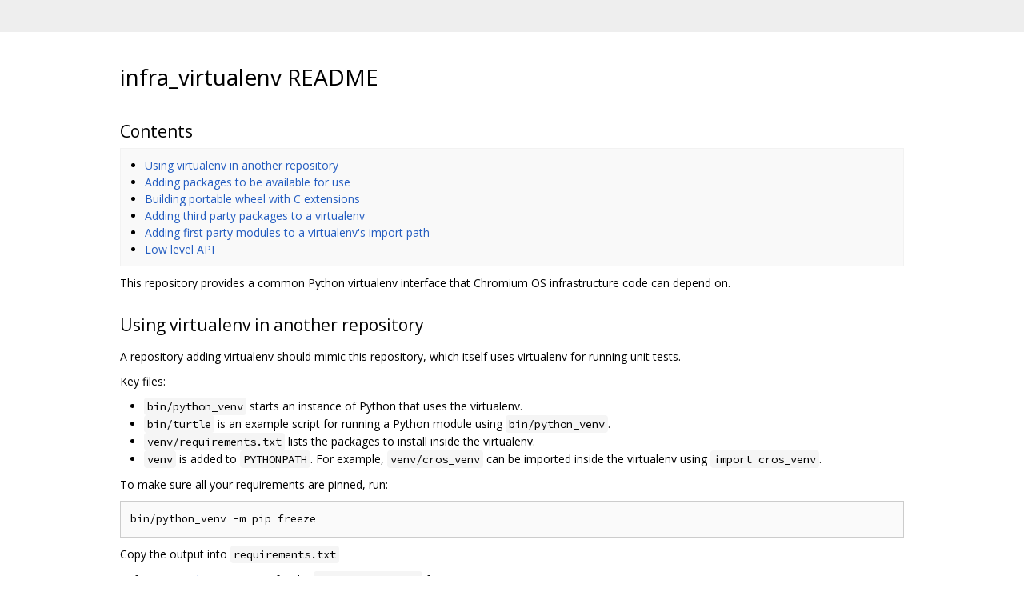

--- FILE ---
content_type: text/html; charset=utf-8
request_url: https://cos.googlesource.com/mirrors/cros/chromiumos/infra_virtualenv/+/refs/heads/factory-test-13683.B/README.md
body_size: 2843
content:
<!DOCTYPE html><html lang="en"><head><meta charset="utf-8"><meta name="viewport" content="width=device-width, initial-scale=1"><title>infra_virtualenv README</title><link rel="stylesheet" type="text/css" href="/+static/base.css"/><link rel="stylesheet" type="text/css" href="/+static/doc.css"/><link rel="stylesheet" type="text/css" href="/+static/prettify/prettify.css"/><!-- default customHeadTagPart --></head><body class="Site"><header class="Site-header "><div class="Header"><div class="Header-title"></div></div></header><div class="Site-content Site-Content--markdown"><div class="Container"><div class="doc"><h1><a class="h" name="infra_virtualenv-README" href="#infra_virtualenv-README"><span></span></a><a class="h" name="infra_virtualenv-readme" href="#infra_virtualenv-readme"><span></span></a>infra_virtualenv README</h1><div class="toc" role="navigation"><h2>Contents</h2><div class="toc-aux"><ul><li><a href="#Using-virtualenv-in-another-repository">Using virtualenv in another repository</a></li><li><a href="#Adding-packages-to-be-available-for-use">Adding packages to be available for use</a></li><li><a href="#Building-portable-wheel-with-C-extensions">Building portable wheel with C extensions</a></li><li><a href="#Adding-third-party-packages-to-a-virtualenv">Adding third party packages to a virtualenv</a></li><li><a href="#Adding-first-party-modules-to-a-virtualenv_s-import-path">Adding first party modules to a virtualenv&#39;s import path</a></li><li><a href="#Low-level-API">Low level API</a></li></ul></div></div><p>This repository provides a common Python virtualenv interface that Chromium OS infrastructure code can depend on.</p><h2><a class="h" name="Using-virtualenv-in-another-repository" href="#Using-virtualenv-in-another-repository"><span></span></a><a class="h" name="using-virtualenv-in-another-repository" href="#using-virtualenv-in-another-repository"><span></span></a>Using virtualenv in another repository</h2><p>A repository adding virtualenv should mimic this repository, which itself uses virtualenv for running unit tests.</p><p>Key files:</p><ul><li><code class="code">bin/python_venv</code> starts an instance of Python that uses the virtualenv.</li><li><code class="code">bin/turtle</code> is an example script for running a Python module using <code class="code">bin/python_venv</code>.</li><li><code class="code">venv/requirements.txt</code> lists the packages to install inside the virtualenv.</li><li><code class="code">venv</code> is added to <code class="code">PYTHONPATH</code>. For example, <code class="code">venv/cros_venv</code> can be imported inside the virtualenv using <code class="code">import cros_venv</code>.</li></ul><p>To make sure all your requirements are pinned, run:</p><pre class="code">bin/python_venv -m pip freeze
</pre><p>Copy the output into <code class="code">requirements.txt</code></p><p>Refer to Pip&#39;s <a href="https://pip.pypa.io/en/stable/">documentation</a> for the <code class="code">requirements.txt</code> format.</p><h2><a class="h" name="Adding-packages-to-be-available-for-use" href="#Adding-packages-to-be-available-for-use"><span></span></a><a class="h" name="adding-packages-to-be-available-for-use" href="#adding-packages-to-be-available-for-use"><span></span></a>Adding packages to be available for use</h2><p>Packages to be installed inside a virtualenv must first be added to <code class="code">pip_packages</code>.</p><p>To add packages, run:</p><pre class="code">bin/python_venv -m pip wheel -w pip_packages foo==1.2.3
</pre><p>Refer to Pip&#39;s documentation for details on the arguments for <code class="code">pip</code>.</p><p>If the resultant wheel contains <code class="code">linux</code> and not <code class="code">manylinux</code>, then it is NOT portable.  You will need to build a portable wheel; see next section.</p><p>Commit the wheel and make a CL.</p><h2><a class="h" name="Building-portable-wheel-with-C-extensions" href="#Building-portable-wheel-with-C-extensions"><span></span></a><a class="h" name="building-portable-wheel-with-c-extensions" href="#building-portable-wheel-with-c-extensions"><span></span></a>Building portable wheel with C extensions</h2><p>You need to use the standard manylinux Docker image to build the portable wheel.</p><p>Install Docker:</p><pre class="code">https://g3doc.corp.google.com/cloud/containers/g3doc/glinux-docker/install.md?cl=head
</pre><p>Add the manylinux Docker image:</p><pre class="code">docker pull quay.io/pypa/manylinux2010_x86_64@sha256:6ccd12df1a01003214df0211f16d2de70d17eba35f8e7b0fff2d66c18cb0434e
</pre><p>Get the image ID:</p><pre class="code">docker image ls quay.io/pypa/manylinux2010_x86_64
</pre><p>Run the Docker image:</p><pre class="code">docker run -i -t -v &quot;$(pwd)/pip_packages:/pip_packages&quot; --rm $IMAGE /bin/bash
</pre><p>Build a portable wheel:</p><pre class="code">cd /opt/python/cp27-cp27mu
bin/pip wheel -w /pip_packages foo==1.2.3
auditwheel repair --plat manylinux2010_x86_64 -w /pip_packages /pip_packages/foo-1.2.3-cp27-cp27mu-linux_x86_64.whl
</pre><p>Keep the <code class="code">manylinux</code> wheel and remove the <code class="code">linux</code> wheel.</p><p>Since these wheels are built as root inside the container, you may need to chown the files on the host to prevent permission issues later:</p><pre class="code">sudo chown $(id -un):$(id -gn) pip_packages/*
</pre><h2><a class="h" name="Adding-third-party-packages-to-a-virtualenv" href="#Adding-third-party-packages-to-a-virtualenv"><span></span></a><a class="h" name="adding-third-party-packages-to-a-virtualenv" href="#adding-third-party-packages-to-a-virtualenv"><span></span></a>Adding third party packages to a virtualenv</h2><p>Add the packages to <code class="code">requirements.txt</code>.  If the packages are not in <code class="code">pip_packages</code> yet, add the packages to <code class="code">pip_packages</code>.</p><h2><a class="h" name="Adding-first-party-modules-to-a-virtualenv_s-import-path" href="#Adding-first-party-modules-to-a-virtualenv_s-import-path"><span></span></a><a class="h" name="adding-first-party-modules-to-a-virtualenv_s-import-path" href="#adding-first-party-modules-to-a-virtualenv_s-import-path"><span></span></a>Adding first party modules to a virtualenv&#39;s import path</h2><p>&ldquo;First party modules&rdquo; refers to Chromium OS code (anything checked out by <code class="code">repo</code>).</p><p>NOTE: Do not use this for third party dependencies (stuff not owned by Chromium OS)!  This should only be used to set up imports for stuff we own.  For example, importing <code class="code">python-MySQL</code> SHOULD NOT use this, but importing <code class="code">chromite</code> MAY use this.</p><p>There are two ways to do this:</p><ol><li>Adding a relative symlink to <code class="code">venv</code>.</li><li>Modifying <code class="code">sys.path</code> in <code class="code">__init__.py</code>.</li></ol><p>Adding a symlink to <code class="code">venv</code> is simple and should be self-explanatory. However, keep in mind that <code class="code">repo</code> checkouts may not always have the same structure, and certain environments such as production servers may check out repositories in completely different locations.  This method is not powerful enough to account for these environments.</p><p>Modifying <code class="code">sys.path</code> is a lot more powerful.  The way to do this is to add a small bit of code to the <code class="code">__init__.py</code> of the package that needs the import.</p><p>Example (do not copy and paste blindly):</p><pre class="code">import os
import sys

# The path of the package
PKGDIR = __path__[0]
# Paths to check
_PATH1 = os.path.join(PKGDIR, &#39;../foo&#39;)
_PATH2 = &#39;/opt/foo&#39;

if os.path.exists(_PATH1):
    sys.path.append(_PATH1)
elif os.path.exists(_PATH2):
    sys.path.append(_PATH2)
else:
    raise ImportError(&#39;foo not found&#39;)
</pre><p>You must also add the contents of the other project&#39;s <code class="code">requirements.txt</code> to your project.  We do not attempt to resolve dependencies recursively as that is very difficult.</p><h2><a class="h" name="Low-level-API" href="#Low-level-API"><span></span></a><a class="h" name="low-level-api" href="#low-level-api"><span></span></a>Low level API</h2><p>The <code class="code">bin/create_venv</code> script prepares a virtualenv using a <code class="code">requirements.txt</code> file.</p><pre class="code">bin/create_venv requirements.txt
</pre><p>The script will print the path to the virtualenv to stdout.  Note that the output ends with a newline; Bash handles this, but Python does not.</p><p>To run the virtualenv Python, call <code class="code">bin/python</code> under the virtualenv directory.</p><p>Together, this might look up:</p><pre class="code">venv=$(bin/create_venv requirements.txt)
${venv}/bin/python
</pre><p>NOTE: It is not generally safe to run the other scripts in the virtualenv&#39;s <code class="code">bin</code> directory due to hard-coded paths.  Instead of running <code class="code">bin/pip</code> for example, use <code class="code">bin/python -m pip</code>.</p></div></div></div><!-- default customFooter --><footer class="Site-footer"><div class="Footer"><span class="Footer-poweredBy">Powered by <a href="https://gerrit.googlesource.com/gitiles/">Gitiles</a>| <a href="https://policies.google.com/privacy">Privacy</a>| <a href="https://policies.google.com/terms">Terms</a></span><div class="Footer-links"><a class="Footer-link" href="/mirrors/cros/chromiumos/infra_virtualenv/+show/refs/heads/factory-test-13683.B/README.md">source</a><a class="Footer-link" href="/mirrors/cros/chromiumos/infra_virtualenv/+log/refs/heads/factory-test-13683.B/README.md">log</a><a class="Footer-link" href="/mirrors/cros/chromiumos/infra_virtualenv/+blame/refs/heads/factory-test-13683.B/README.md">blame</a></div></div></footer></body></html>